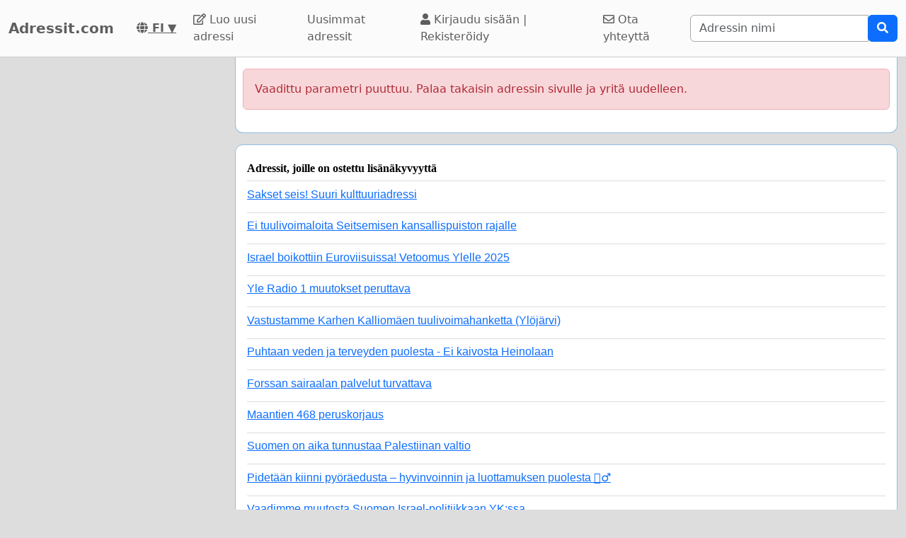

--- FILE ---
content_type: text/html; charset=utf-8
request_url: https://www.google.com/recaptcha/api2/aframe
body_size: 266
content:
<!DOCTYPE HTML><html><head><meta http-equiv="content-type" content="text/html; charset=UTF-8"></head><body><script nonce="2DzEmaE6mgcmkMzNo355lA">/** Anti-fraud and anti-abuse applications only. See google.com/recaptcha */ try{var clients={'sodar':'https://pagead2.googlesyndication.com/pagead/sodar?'};window.addEventListener("message",function(a){try{if(a.source===window.parent){var b=JSON.parse(a.data);var c=clients[b['id']];if(c){var d=document.createElement('img');d.src=c+b['params']+'&rc='+(localStorage.getItem("rc::a")?sessionStorage.getItem("rc::b"):"");window.document.body.appendChild(d);sessionStorage.setItem("rc::e",parseInt(sessionStorage.getItem("rc::e")||0)+1);localStorage.setItem("rc::h",'1766811247570');}}}catch(b){}});window.parent.postMessage("_grecaptcha_ready", "*");}catch(b){}</script></body></html>